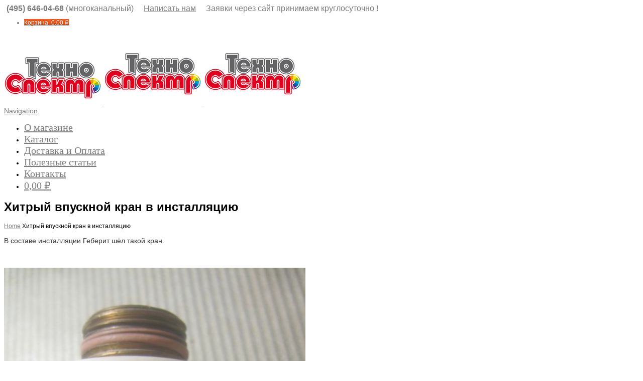

--- FILE ---
content_type: text/html; charset=UTF-8
request_url: https://www.t-spectr.ru/xitryj-vpusknoj-kran-v-installyaciyu/
body_size: 20370
content:
<!DOCTYPE html>
<!--[if lt IE 7]>      <html class="no-js html-loading wf-active ie old-browser lt-ie10 lt-ie9 lt-ie8 lt-ie7 responsive" itemscope="itemscope" itemtype="http://schema.org/Article" lang="ru-RU"> <![endif]-->
<!--[if IE 7]>         <html class="no-js html-loading wf-active ie old-browser ie7 lt-ie10 lt-ie9 lt-ie8 responsive" itemscope="itemscope" itemtype="http://schema.org/Article" lang="ru-RU"> <![endif]-->
<!--[if IE 8]>         <html class="no-js html-loading wf-active ie old-browser ie8 lt-ie10 lt-ie9 responsive" itemscope="itemscope" itemtype="http://schema.org/Article" lang="ru-RU"> <![endif]-->
<!--[if IE 9]>         <html class="no-js html-loading wf-active ie modern-browser ie9 lt-ie10 responsive" itemscope="itemscope" itemtype="http://schema.org/Article" lang="ru-RU"> <![endif]-->
<!--[if gt IE 9]><!--> <html class="no-js html-loading wf-active modern-browser responsive" itemscope="itemscope" itemtype="http://schema.org/Article" lang="ru-RU"> <!--<![endif]-->

<head>
<meta http-equiv="content-type" content="text/html; charset=UTF-8" />
<meta name="viewport" content="width=device-width, initial-scale=1.0">

<title itemprop="name">Строительные материалы Техно-Спектр | Хитрый впускной кран в инсталляцию</title>

<!-- W3TC-include-js-head -->
<!--[if IE 8]> 
<meta http-equiv="X-UA-Compatible" content="IE=edge,chrome=1">
<![endif]-->
<meta name='robots' content='max-image-preview:large' />
	<style>img:is([sizes="auto" i], [sizes^="auto," i]) { contain-intrinsic-size: 3000px 1500px }</style>
	<link rel="alternate" type="application/rss+xml" title="Строительные материалы Техно-Спектр &raquo; Лента" href="https://www.t-spectr.ru/feed/" />
<link rel="alternate" type="application/rss+xml" title="Строительные материалы Техно-Спектр &raquo; Лента комментариев" href="https://www.t-spectr.ru/comments/feed/" />
<script type="text/javascript">
/* <![CDATA[ */
window._wpemojiSettings = {"baseUrl":"https:\/\/s.w.org\/images\/core\/emoji\/15.0.3\/72x72\/","ext":".png","svgUrl":"https:\/\/s.w.org\/images\/core\/emoji\/15.0.3\/svg\/","svgExt":".svg","source":{"wpemoji":"https:\/\/www.t-spectr.ru\/wp-includes\/js\/wp-emoji.js?ver=6.7.4","twemoji":"https:\/\/www.t-spectr.ru\/wp-includes\/js\/twemoji.js?ver=6.7.4"}};
/**
 * @output wp-includes/js/wp-emoji-loader.js
 */

/**
 * Emoji Settings as exported in PHP via _print_emoji_detection_script().
 * @typedef WPEmojiSettings
 * @type {object}
 * @property {?object} source
 * @property {?string} source.concatemoji
 * @property {?string} source.twemoji
 * @property {?string} source.wpemoji
 * @property {?boolean} DOMReady
 * @property {?Function} readyCallback
 */

/**
 * Support tests.
 * @typedef SupportTests
 * @type {object}
 * @property {?boolean} flag
 * @property {?boolean} emoji
 */

/**
 * IIFE to detect emoji support and load Twemoji if needed.
 *
 * @param {Window} window
 * @param {Document} document
 * @param {WPEmojiSettings} settings
 */
( function wpEmojiLoader( window, document, settings ) {
	if ( typeof Promise === 'undefined' ) {
		return;
	}

	var sessionStorageKey = 'wpEmojiSettingsSupports';
	var tests = [ 'flag', 'emoji' ];

	/**
	 * Checks whether the browser supports offloading to a Worker.
	 *
	 * @since 6.3.0
	 *
	 * @private
	 *
	 * @returns {boolean}
	 */
	function supportsWorkerOffloading() {
		return (
			typeof Worker !== 'undefined' &&
			typeof OffscreenCanvas !== 'undefined' &&
			typeof URL !== 'undefined' &&
			URL.createObjectURL &&
			typeof Blob !== 'undefined'
		);
	}

	/**
	 * @typedef SessionSupportTests
	 * @type {object}
	 * @property {number} timestamp
	 * @property {SupportTests} supportTests
	 */

	/**
	 * Get support tests from session.
	 *
	 * @since 6.3.0
	 *
	 * @private
	 *
	 * @returns {?SupportTests} Support tests, or null if not set or older than 1 week.
	 */
	function getSessionSupportTests() {
		try {
			/** @type {SessionSupportTests} */
			var item = JSON.parse(
				sessionStorage.getItem( sessionStorageKey )
			);
			if (
				typeof item === 'object' &&
				typeof item.timestamp === 'number' &&
				new Date().valueOf() < item.timestamp + 604800 && // Note: Number is a week in seconds.
				typeof item.supportTests === 'object'
			) {
				return item.supportTests;
			}
		} catch ( e ) {}
		return null;
	}

	/**
	 * Persist the supports in session storage.
	 *
	 * @since 6.3.0
	 *
	 * @private
	 *
	 * @param {SupportTests} supportTests Support tests.
	 */
	function setSessionSupportTests( supportTests ) {
		try {
			/** @type {SessionSupportTests} */
			var item = {
				supportTests: supportTests,
				timestamp: new Date().valueOf()
			};

			sessionStorage.setItem(
				sessionStorageKey,
				JSON.stringify( item )
			);
		} catch ( e ) {}
	}

	/**
	 * Checks if two sets of Emoji characters render the same visually.
	 *
	 * This function may be serialized to run in a Worker. Therefore, it cannot refer to variables from the containing
	 * scope. Everything must be passed by parameters.
	 *
	 * @since 4.9.0
	 *
	 * @private
	 *
	 * @param {CanvasRenderingContext2D} context 2D Context.
	 * @param {string} set1 Set of Emoji to test.
	 * @param {string} set2 Set of Emoji to test.
	 *
	 * @return {boolean} True if the two sets render the same.
	 */
	function emojiSetsRenderIdentically( context, set1, set2 ) {
		// Cleanup from previous test.
		context.clearRect( 0, 0, context.canvas.width, context.canvas.height );
		context.fillText( set1, 0, 0 );
		var rendered1 = new Uint32Array(
			context.getImageData(
				0,
				0,
				context.canvas.width,
				context.canvas.height
			).data
		);

		// Cleanup from previous test.
		context.clearRect( 0, 0, context.canvas.width, context.canvas.height );
		context.fillText( set2, 0, 0 );
		var rendered2 = new Uint32Array(
			context.getImageData(
				0,
				0,
				context.canvas.width,
				context.canvas.height
			).data
		);

		return rendered1.every( function ( rendered2Data, index ) {
			return rendered2Data === rendered2[ index ];
		} );
	}

	/**
	 * Determines if the browser properly renders Emoji that Twemoji can supplement.
	 *
	 * This function may be serialized to run in a Worker. Therefore, it cannot refer to variables from the containing
	 * scope. Everything must be passed by parameters.
	 *
	 * @since 4.2.0
	 *
	 * @private
	 *
	 * @param {CanvasRenderingContext2D} context 2D Context.
	 * @param {string} type Whether to test for support of "flag" or "emoji".
	 * @param {Function} emojiSetsRenderIdentically Reference to emojiSetsRenderIdentically function, needed due to minification.
	 *
	 * @return {boolean} True if the browser can render emoji, false if it cannot.
	 */
	function browserSupportsEmoji( context, type, emojiSetsRenderIdentically ) {
		var isIdentical;

		switch ( type ) {
			case 'flag':
				/*
				 * Test for Transgender flag compatibility. Added in Unicode 13.
				 *
				 * To test for support, we try to render it, and compare the rendering to how it would look if
				 * the browser doesn't render it correctly (white flag emoji + transgender symbol).
				 */
				isIdentical = emojiSetsRenderIdentically(
					context,
					'\uD83C\uDFF3\uFE0F\u200D\u26A7\uFE0F', // as a zero-width joiner sequence
					'\uD83C\uDFF3\uFE0F\u200B\u26A7\uFE0F' // separated by a zero-width space
				);

				if ( isIdentical ) {
					return false;
				}

				/*
				 * Test for UN flag compatibility. This is the least supported of the letter locale flags,
				 * so gives us an easy test for full support.
				 *
				 * To test for support, we try to render it, and compare the rendering to how it would look if
				 * the browser doesn't render it correctly ([U] + [N]).
				 */
				isIdentical = emojiSetsRenderIdentically(
					context,
					'\uD83C\uDDFA\uD83C\uDDF3', // as the sequence of two code points
					'\uD83C\uDDFA\u200B\uD83C\uDDF3' // as the two code points separated by a zero-width space
				);

				if ( isIdentical ) {
					return false;
				}

				/*
				 * Test for English flag compatibility. England is a country in the United Kingdom, it
				 * does not have a two letter locale code but rather a five letter sub-division code.
				 *
				 * To test for support, we try to render it, and compare the rendering to how it would look if
				 * the browser doesn't render it correctly (black flag emoji + [G] + [B] + [E] + [N] + [G]).
				 */
				isIdentical = emojiSetsRenderIdentically(
					context,
					// as the flag sequence
					'\uD83C\uDFF4\uDB40\uDC67\uDB40\uDC62\uDB40\uDC65\uDB40\uDC6E\uDB40\uDC67\uDB40\uDC7F',
					// with each code point separated by a zero-width space
					'\uD83C\uDFF4\u200B\uDB40\uDC67\u200B\uDB40\uDC62\u200B\uDB40\uDC65\u200B\uDB40\uDC6E\u200B\uDB40\uDC67\u200B\uDB40\uDC7F'
				);

				return ! isIdentical;
			case 'emoji':
				/*
				 * Four and twenty blackbirds baked in a pie.
				 *
				 * To test for Emoji 15.0 support, try to render a new emoji: Blackbird.
				 *
				 * The Blackbird is a ZWJ sequence combining 🐦 Bird and ⬛ large black square.,
				 *
				 * 0x1F426 (\uD83D\uDC26) == Bird
				 * 0x200D == Zero-Width Joiner (ZWJ) that links the code points for the new emoji or
				 * 0x200B == Zero-Width Space (ZWS) that is rendered for clients not supporting the new emoji.
				 * 0x2B1B == Large Black Square
				 *
				 * When updating this test for future Emoji releases, ensure that individual emoji that make up the
				 * sequence come from older emoji standards.
				 */
				isIdentical = emojiSetsRenderIdentically(
					context,
					'\uD83D\uDC26\u200D\u2B1B', // as the zero-width joiner sequence
					'\uD83D\uDC26\u200B\u2B1B' // separated by a zero-width space
				);

				return ! isIdentical;
		}

		return false;
	}

	/**
	 * Checks emoji support tests.
	 *
	 * This function may be serialized to run in a Worker. Therefore, it cannot refer to variables from the containing
	 * scope. Everything must be passed by parameters.
	 *
	 * @since 6.3.0
	 *
	 * @private
	 *
	 * @param {string[]} tests Tests.
	 * @param {Function} browserSupportsEmoji Reference to browserSupportsEmoji function, needed due to minification.
	 * @param {Function} emojiSetsRenderIdentically Reference to emojiSetsRenderIdentically function, needed due to minification.
	 *
	 * @return {SupportTests} Support tests.
	 */
	function testEmojiSupports( tests, browserSupportsEmoji, emojiSetsRenderIdentically ) {
		var canvas;
		if (
			typeof WorkerGlobalScope !== 'undefined' &&
			self instanceof WorkerGlobalScope
		) {
			canvas = new OffscreenCanvas( 300, 150 ); // Dimensions are default for HTMLCanvasElement.
		} else {
			canvas = document.createElement( 'canvas' );
		}

		var context = canvas.getContext( '2d', { willReadFrequently: true } );

		/*
		 * Chrome on OS X added native emoji rendering in M41. Unfortunately,
		 * it doesn't work when the font is bolder than 500 weight. So, we
		 * check for bold rendering support to avoid invisible emoji in Chrome.
		 */
		context.textBaseline = 'top';
		context.font = '600 32px Arial';

		var supports = {};
		tests.forEach( function ( test ) {
			supports[ test ] = browserSupportsEmoji( context, test, emojiSetsRenderIdentically );
		} );
		return supports;
	}

	/**
	 * Adds a script to the head of the document.
	 *
	 * @ignore
	 *
	 * @since 4.2.0
	 *
	 * @param {string} src The url where the script is located.
	 *
	 * @return {void}
	 */
	function addScript( src ) {
		var script = document.createElement( 'script' );
		script.src = src;
		script.defer = true;
		document.head.appendChild( script );
	}

	settings.supports = {
		everything: true,
		everythingExceptFlag: true
	};

	// Create a promise for DOMContentLoaded since the worker logic may finish after the event has fired.
	var domReadyPromise = new Promise( function ( resolve ) {
		document.addEventListener( 'DOMContentLoaded', resolve, {
			once: true
		} );
	} );

	// Obtain the emoji support from the browser, asynchronously when possible.
	new Promise( function ( resolve ) {
		var supportTests = getSessionSupportTests();
		if ( supportTests ) {
			resolve( supportTests );
			return;
		}

		if ( supportsWorkerOffloading() ) {
			try {
				// Note that the functions are being passed as arguments due to minification.
				var workerScript =
					'postMessage(' +
					testEmojiSupports.toString() +
					'(' +
					[
						JSON.stringify( tests ),
						browserSupportsEmoji.toString(),
						emojiSetsRenderIdentically.toString()
					].join( ',' ) +
					'));';
				var blob = new Blob( [ workerScript ], {
					type: 'text/javascript'
				} );
				var worker = new Worker( URL.createObjectURL( blob ), { name: 'wpTestEmojiSupports' } );
				worker.onmessage = function ( event ) {
					supportTests = event.data;
					setSessionSupportTests( supportTests );
					worker.terminate();
					resolve( supportTests );
				};
				return;
			} catch ( e ) {}
		}

		supportTests = testEmojiSupports( tests, browserSupportsEmoji, emojiSetsRenderIdentically );
		setSessionSupportTests( supportTests );
		resolve( supportTests );
	} )
		// Once the browser emoji support has been obtained from the session, finalize the settings.
		.then( function ( supportTests ) {
			/*
			 * Tests the browser support for flag emojis and other emojis, and adjusts the
			 * support settings accordingly.
			 */
			for ( var test in supportTests ) {
				settings.supports[ test ] = supportTests[ test ];

				settings.supports.everything =
					settings.supports.everything && settings.supports[ test ];

				if ( 'flag' !== test ) {
					settings.supports.everythingExceptFlag =
						settings.supports.everythingExceptFlag &&
						settings.supports[ test ];
				}
			}

			settings.supports.everythingExceptFlag =
				settings.supports.everythingExceptFlag &&
				! settings.supports.flag;

			// Sets DOMReady to false and assigns a ready function to settings.
			settings.DOMReady = false;
			settings.readyCallback = function () {
				settings.DOMReady = true;
			};
		} )
		.then( function () {
			return domReadyPromise;
		} )
		.then( function () {
			// When the browser can not render everything we need to load a polyfill.
			if ( ! settings.supports.everything ) {
				settings.readyCallback();

				var src = settings.source || {};

				if ( src.concatemoji ) {
					addScript( src.concatemoji );
				} else if ( src.wpemoji && src.twemoji ) {
					addScript( src.twemoji );
					addScript( src.wpemoji );
				}
			}
		} );
} )( window, document, window._wpemojiSettings );

/* ]]> */
</script>
<style id='wp-emoji-styles-inline-css' type='text/css'>

	img.wp-smiley, img.emoji {
		display: inline !important;
		border: none !important;
		box-shadow: none !important;
		height: 1em !important;
		width: 1em !important;
		margin: 0 0.07em !important;
		vertical-align: -0.1em !important;
		background: none !important;
		padding: 0 !important;
	}
</style>
<link rel='stylesheet' id='wp-block-library-css' href='https://www.t-spectr.ru/wp-includes/css/dist/block-library/style.css?ver=6.7.4' type='text/css' media='all' />
<style id='classic-theme-styles-inline-css' type='text/css'>
/**
 * These rules are needed for backwards compatibility.
 * They should match the button element rules in the base theme.json file.
 */
.wp-block-button__link {
	color: #ffffff;
	background-color: #32373c;
	border-radius: 9999px; /* 100% causes an oval, but any explicit but really high value retains the pill shape. */

	/* This needs a low specificity so it won't override the rules from the button element if defined in theme.json. */
	box-shadow: none;
	text-decoration: none;

	/* The extra 2px are added to size solids the same as the outline versions.*/
	padding: calc(0.667em + 2px) calc(1.333em + 2px);

	font-size: 1.125em;
}

.wp-block-file__button {
	background: #32373c;
	color: #ffffff;
	text-decoration: none;
}

</style>
<style id='global-styles-inline-css' type='text/css'>
:root{--wp--preset--aspect-ratio--square: 1;--wp--preset--aspect-ratio--4-3: 4/3;--wp--preset--aspect-ratio--3-4: 3/4;--wp--preset--aspect-ratio--3-2: 3/2;--wp--preset--aspect-ratio--2-3: 2/3;--wp--preset--aspect-ratio--16-9: 16/9;--wp--preset--aspect-ratio--9-16: 9/16;--wp--preset--color--black: #000000;--wp--preset--color--cyan-bluish-gray: #abb8c3;--wp--preset--color--white: #ffffff;--wp--preset--color--pale-pink: #f78da7;--wp--preset--color--vivid-red: #cf2e2e;--wp--preset--color--luminous-vivid-orange: #ff6900;--wp--preset--color--luminous-vivid-amber: #fcb900;--wp--preset--color--light-green-cyan: #7bdcb5;--wp--preset--color--vivid-green-cyan: #00d084;--wp--preset--color--pale-cyan-blue: #8ed1fc;--wp--preset--color--vivid-cyan-blue: #0693e3;--wp--preset--color--vivid-purple: #9b51e0;--wp--preset--gradient--vivid-cyan-blue-to-vivid-purple: linear-gradient(135deg,rgba(6,147,227,1) 0%,rgb(155,81,224) 100%);--wp--preset--gradient--light-green-cyan-to-vivid-green-cyan: linear-gradient(135deg,rgb(122,220,180) 0%,rgb(0,208,130) 100%);--wp--preset--gradient--luminous-vivid-amber-to-luminous-vivid-orange: linear-gradient(135deg,rgba(252,185,0,1) 0%,rgba(255,105,0,1) 100%);--wp--preset--gradient--luminous-vivid-orange-to-vivid-red: linear-gradient(135deg,rgba(255,105,0,1) 0%,rgb(207,46,46) 100%);--wp--preset--gradient--very-light-gray-to-cyan-bluish-gray: linear-gradient(135deg,rgb(238,238,238) 0%,rgb(169,184,195) 100%);--wp--preset--gradient--cool-to-warm-spectrum: linear-gradient(135deg,rgb(74,234,220) 0%,rgb(151,120,209) 20%,rgb(207,42,186) 40%,rgb(238,44,130) 60%,rgb(251,105,98) 80%,rgb(254,248,76) 100%);--wp--preset--gradient--blush-light-purple: linear-gradient(135deg,rgb(255,206,236) 0%,rgb(152,150,240) 100%);--wp--preset--gradient--blush-bordeaux: linear-gradient(135deg,rgb(254,205,165) 0%,rgb(254,45,45) 50%,rgb(107,0,62) 100%);--wp--preset--gradient--luminous-dusk: linear-gradient(135deg,rgb(255,203,112) 0%,rgb(199,81,192) 50%,rgb(65,88,208) 100%);--wp--preset--gradient--pale-ocean: linear-gradient(135deg,rgb(255,245,203) 0%,rgb(182,227,212) 50%,rgb(51,167,181) 100%);--wp--preset--gradient--electric-grass: linear-gradient(135deg,rgb(202,248,128) 0%,rgb(113,206,126) 100%);--wp--preset--gradient--midnight: linear-gradient(135deg,rgb(2,3,129) 0%,rgb(40,116,252) 100%);--wp--preset--font-size--small: 13px;--wp--preset--font-size--medium: 20px;--wp--preset--font-size--large: 36px;--wp--preset--font-size--x-large: 42px;--wp--preset--font-family--inter: "Inter", sans-serif;--wp--preset--font-family--cardo: Cardo;--wp--preset--spacing--20: 0.44rem;--wp--preset--spacing--30: 0.67rem;--wp--preset--spacing--40: 1rem;--wp--preset--spacing--50: 1.5rem;--wp--preset--spacing--60: 2.25rem;--wp--preset--spacing--70: 3.38rem;--wp--preset--spacing--80: 5.06rem;--wp--preset--shadow--natural: 6px 6px 9px rgba(0, 0, 0, 0.2);--wp--preset--shadow--deep: 12px 12px 50px rgba(0, 0, 0, 0.4);--wp--preset--shadow--sharp: 6px 6px 0px rgba(0, 0, 0, 0.2);--wp--preset--shadow--outlined: 6px 6px 0px -3px rgba(255, 255, 255, 1), 6px 6px rgba(0, 0, 0, 1);--wp--preset--shadow--crisp: 6px 6px 0px rgba(0, 0, 0, 1);}:where(.is-layout-flex){gap: 0.5em;}:where(.is-layout-grid){gap: 0.5em;}body .is-layout-flex{display: flex;}.is-layout-flex{flex-wrap: wrap;align-items: center;}.is-layout-flex > :is(*, div){margin: 0;}body .is-layout-grid{display: grid;}.is-layout-grid > :is(*, div){margin: 0;}:where(.wp-block-columns.is-layout-flex){gap: 2em;}:where(.wp-block-columns.is-layout-grid){gap: 2em;}:where(.wp-block-post-template.is-layout-flex){gap: 1.25em;}:where(.wp-block-post-template.is-layout-grid){gap: 1.25em;}.has-black-color{color: var(--wp--preset--color--black) !important;}.has-cyan-bluish-gray-color{color: var(--wp--preset--color--cyan-bluish-gray) !important;}.has-white-color{color: var(--wp--preset--color--white) !important;}.has-pale-pink-color{color: var(--wp--preset--color--pale-pink) !important;}.has-vivid-red-color{color: var(--wp--preset--color--vivid-red) !important;}.has-luminous-vivid-orange-color{color: var(--wp--preset--color--luminous-vivid-orange) !important;}.has-luminous-vivid-amber-color{color: var(--wp--preset--color--luminous-vivid-amber) !important;}.has-light-green-cyan-color{color: var(--wp--preset--color--light-green-cyan) !important;}.has-vivid-green-cyan-color{color: var(--wp--preset--color--vivid-green-cyan) !important;}.has-pale-cyan-blue-color{color: var(--wp--preset--color--pale-cyan-blue) !important;}.has-vivid-cyan-blue-color{color: var(--wp--preset--color--vivid-cyan-blue) !important;}.has-vivid-purple-color{color: var(--wp--preset--color--vivid-purple) !important;}.has-black-background-color{background-color: var(--wp--preset--color--black) !important;}.has-cyan-bluish-gray-background-color{background-color: var(--wp--preset--color--cyan-bluish-gray) !important;}.has-white-background-color{background-color: var(--wp--preset--color--white) !important;}.has-pale-pink-background-color{background-color: var(--wp--preset--color--pale-pink) !important;}.has-vivid-red-background-color{background-color: var(--wp--preset--color--vivid-red) !important;}.has-luminous-vivid-orange-background-color{background-color: var(--wp--preset--color--luminous-vivid-orange) !important;}.has-luminous-vivid-amber-background-color{background-color: var(--wp--preset--color--luminous-vivid-amber) !important;}.has-light-green-cyan-background-color{background-color: var(--wp--preset--color--light-green-cyan) !important;}.has-vivid-green-cyan-background-color{background-color: var(--wp--preset--color--vivid-green-cyan) !important;}.has-pale-cyan-blue-background-color{background-color: var(--wp--preset--color--pale-cyan-blue) !important;}.has-vivid-cyan-blue-background-color{background-color: var(--wp--preset--color--vivid-cyan-blue) !important;}.has-vivid-purple-background-color{background-color: var(--wp--preset--color--vivid-purple) !important;}.has-black-border-color{border-color: var(--wp--preset--color--black) !important;}.has-cyan-bluish-gray-border-color{border-color: var(--wp--preset--color--cyan-bluish-gray) !important;}.has-white-border-color{border-color: var(--wp--preset--color--white) !important;}.has-pale-pink-border-color{border-color: var(--wp--preset--color--pale-pink) !important;}.has-vivid-red-border-color{border-color: var(--wp--preset--color--vivid-red) !important;}.has-luminous-vivid-orange-border-color{border-color: var(--wp--preset--color--luminous-vivid-orange) !important;}.has-luminous-vivid-amber-border-color{border-color: var(--wp--preset--color--luminous-vivid-amber) !important;}.has-light-green-cyan-border-color{border-color: var(--wp--preset--color--light-green-cyan) !important;}.has-vivid-green-cyan-border-color{border-color: var(--wp--preset--color--vivid-green-cyan) !important;}.has-pale-cyan-blue-border-color{border-color: var(--wp--preset--color--pale-cyan-blue) !important;}.has-vivid-cyan-blue-border-color{border-color: var(--wp--preset--color--vivid-cyan-blue) !important;}.has-vivid-purple-border-color{border-color: var(--wp--preset--color--vivid-purple) !important;}.has-vivid-cyan-blue-to-vivid-purple-gradient-background{background: var(--wp--preset--gradient--vivid-cyan-blue-to-vivid-purple) !important;}.has-light-green-cyan-to-vivid-green-cyan-gradient-background{background: var(--wp--preset--gradient--light-green-cyan-to-vivid-green-cyan) !important;}.has-luminous-vivid-amber-to-luminous-vivid-orange-gradient-background{background: var(--wp--preset--gradient--luminous-vivid-amber-to-luminous-vivid-orange) !important;}.has-luminous-vivid-orange-to-vivid-red-gradient-background{background: var(--wp--preset--gradient--luminous-vivid-orange-to-vivid-red) !important;}.has-very-light-gray-to-cyan-bluish-gray-gradient-background{background: var(--wp--preset--gradient--very-light-gray-to-cyan-bluish-gray) !important;}.has-cool-to-warm-spectrum-gradient-background{background: var(--wp--preset--gradient--cool-to-warm-spectrum) !important;}.has-blush-light-purple-gradient-background{background: var(--wp--preset--gradient--blush-light-purple) !important;}.has-blush-bordeaux-gradient-background{background: var(--wp--preset--gradient--blush-bordeaux) !important;}.has-luminous-dusk-gradient-background{background: var(--wp--preset--gradient--luminous-dusk) !important;}.has-pale-ocean-gradient-background{background: var(--wp--preset--gradient--pale-ocean) !important;}.has-electric-grass-gradient-background{background: var(--wp--preset--gradient--electric-grass) !important;}.has-midnight-gradient-background{background: var(--wp--preset--gradient--midnight) !important;}.has-small-font-size{font-size: var(--wp--preset--font-size--small) !important;}.has-medium-font-size{font-size: var(--wp--preset--font-size--medium) !important;}.has-large-font-size{font-size: var(--wp--preset--font-size--large) !important;}.has-x-large-font-size{font-size: var(--wp--preset--font-size--x-large) !important;}
:where(.wp-block-post-template.is-layout-flex){gap: 1.25em;}:where(.wp-block-post-template.is-layout-grid){gap: 1.25em;}
:where(.wp-block-columns.is-layout-flex){gap: 2em;}:where(.wp-block-columns.is-layout-grid){gap: 2em;}
:root :where(.wp-block-pullquote){font-size: 1.5em;line-height: 1.6;}
</style>
<link rel='stylesheet' id='contact-form-7-css' href='https://www.t-spectr.ru/wp-content/plugins/contact-form-7/includes/css/styles.css?ver=6.0.6' type='text/css' media='all' />
<style id='woocommerce-inline-inline-css' type='text/css'>
.woocommerce form .form-row .required { visibility: visible; }
</style>
<link rel='stylesheet' id='brands-styles-css' href='https://www.t-spectr.ru/wp-content/plugins/woocommerce/assets/css/brands.css?ver=9.7.2' type='text/css' media='all' />
<link rel='stylesheet' id='theme-bootstrap-css' href='https://www.t-spectr.ru/wp-content/themes/envision/lib/css/bootstrap.css?ver=2.0.9.3' type='text/css' media='all' />
<link rel='stylesheet' id='theme-frontend-style-css' href='https://www.t-spectr.ru/wp-content/themes/envision/lib/css/style.css?ver=2.0.9.3' type='text/css' media='all' />
<link rel='stylesheet' id='theme-frontend-extensions-css' href='https://www.t-spectr.ru/wp-content/themes/envision/lib/css/extensions.css?ver=2.0.9.3' type='text/css' media='all' />
<link rel='stylesheet' id='theme-bootstrap-responsive-css' href='https://www.t-spectr.ru/wp-content/themes/envision/lib/css/bootstrap-responsive.css?ver=2.0.9.3' type='text/css' media='all' />
<link rel='stylesheet' id='theme-bootstrap-responsive-1170-css' href='https://www.t-spectr.ru/wp-content/themes/envision/lib/css/bootstrap-responsive-1170.css?ver=2.0.9.3' type='text/css' media='all' />
<link rel='stylesheet' id='theme-frontend-responsive-css' href='https://www.t-spectr.ru/wp-content/themes/envision/lib/css/responsive.css?ver=2.0.9.3' type='text/css' media='all' />
<link rel='stylesheet' id='theme-woocommerce-css' href='https://www.t-spectr.ru/wp-content/themes/envision/lib/css/woocommerce.css?ver=2.0.9.3' type='text/css' media='all' />
<link rel='stylesheet' id='theme-fontawesome-css' href='https://www.t-spectr.ru/wp-content/themes/envision/includes/modules/module.fontawesome/source/css/font-awesome.min.css?ver=2.0.9.3' type='text/css' media='all' />
<!--[if IE 7]>
<link rel='stylesheet' id='theme-fontawesome-ie7-css' href='https://www.t-spectr.ru/wp-content/themes/envision/includes/modules/module.fontawesome/source/css/font-awesome-ie7.min.css?ver=2.0.9.3' type='text/css' media='all' />
<![endif]-->
<link rel='stylesheet' id='theme-icomoon-css' href='https://www.t-spectr.ru/wp-content/themes/envision/includes/modules/module.icomoon/source/css/icomoon.css?ver=2.0.9.3' type='text/css' media='all' />
<link rel='stylesheet' id='theme-skin' href='https://www.t-spectr.ru/wp-content/uploads/2026/01/Orange-Skin-Light-Footer_8bdfc842e17e62d3b8d1ce24155c3971.css' type='text/css' media='all'/>
<script type='text/javascript'>
/* <![CDATA[ */
var CloudFwOp = {"themeurl":"https:\/\/www.t-spectr.ru\/wp-content\/themes\/envision","ajaxUrl":"https:\/\/www.t-spectr.ru\/wp-admin\/admin-ajax.php","device":"widescreen","RTL":false,"SSL":true,"protocol":"https","responsive":true,"lang":"ru-RU","sticky_header":false,"header_overlapping":false,"navigation_event":"hover","sticky_header_offset":0,"uniform_elements":true,"disable_prettyphoto_on_mobile":true,"gallery_overlay_opacity":"0.9"};
/* ]]> */
</script>
<script type="text/javascript" src="https://www.t-spectr.ru/wp-includes/js/jquery/jquery.js?ver=3.7.1" id="jquery-core-js"></script>
<script type="text/javascript" src="https://www.t-spectr.ru/wp-includes/js/jquery/jquery-migrate.js?ver=3.4.1" id="jquery-migrate-js"></script>
<script type="text/javascript" src="https://www.t-spectr.ru/wp-content/plugins/woocommerce/assets/js/jquery-blockui/jquery.blockUI.js?ver=2.7.0-wc.9.7.2" id="jquery-blockui-js" defer="defer" data-wp-strategy="defer"></script>
<script type="text/javascript" id="wc-add-to-cart-js-extra">
/* <![CDATA[ */
var wc_add_to_cart_params = {"ajax_url":"\/wp-admin\/admin-ajax.php","wc_ajax_url":"\/?wc-ajax=%%endpoint%%","i18n_view_cart":"\u041f\u0440\u043e\u0441\u043c\u043e\u0442\u0440 \u043a\u043e\u0440\u0437\u0438\u043d\u044b","cart_url":"https:\/\/www.t-spectr.ru\/cart\/","is_cart":"","cart_redirect_after_add":"no"};
/* ]]> */
</script>
<script type="text/javascript" src="https://www.t-spectr.ru/wp-content/plugins/woocommerce/assets/js/frontend/add-to-cart.js?ver=9.7.2" id="wc-add-to-cart-js" defer="defer" data-wp-strategy="defer"></script>
<script type="text/javascript" src="https://www.t-spectr.ru/wp-content/plugins/woocommerce/assets/js/js-cookie/js.cookie.js?ver=2.1.4-wc.9.7.2" id="js-cookie-js" defer="defer" data-wp-strategy="defer"></script>
<script type="text/javascript" id="woocommerce-js-extra">
/* <![CDATA[ */
var woocommerce_params = {"ajax_url":"\/wp-admin\/admin-ajax.php","wc_ajax_url":"\/?wc-ajax=%%endpoint%%","i18n_password_show":"\u041f\u043e\u043a\u0430\u0437\u0430\u0442\u044c \u043f\u0430\u0440\u043e\u043b\u044c","i18n_password_hide":"\u0421\u043a\u0440\u044b\u0442\u044c \u043f\u0430\u0440\u043e\u043b\u044c"};
/* ]]> */
</script>
<script type="text/javascript" src="https://www.t-spectr.ru/wp-content/plugins/woocommerce/assets/js/frontend/woocommerce.js?ver=9.7.2" id="woocommerce-js" defer="defer" data-wp-strategy="defer"></script>
<link rel="https://api.w.org/" href="https://www.t-spectr.ru/wp-json/" /><link rel="alternate" title="JSON" type="application/json" href="https://www.t-spectr.ru/wp-json/wp/v2/posts/7426" /><link rel="EditURI" type="application/rsd+xml" title="RSD" href="https://www.t-spectr.ru/xmlrpc.php?rsd" />
<link rel="canonical" href="https://www.t-spectr.ru/xitryj-vpusknoj-kran-v-installyaciyu/" />
<link rel='shortlink' href='https://www.t-spectr.ru/?p=7426' />
<link rel="alternate" title="oEmbed (JSON)" type="application/json+oembed" href="https://www.t-spectr.ru/wp-json/oembed/1.0/embed?url=https%3A%2F%2Fwww.t-spectr.ru%2Fxitryj-vpusknoj-kran-v-installyaciyu%2F" />
<link rel="alternate" title="oEmbed (XML)" type="text/xml+oembed" href="https://www.t-spectr.ru/wp-json/oembed/1.0/embed?url=https%3A%2F%2Fwww.t-spectr.ru%2Fxitryj-vpusknoj-kran-v-installyaciyu%2F&#038;format=xml" />
	<noscript><style>.woocommerce-product-gallery{ opacity: 1 !important; }</style></noscript>
	
<script type="text/javascript">
(function(){
	"use strict";

	if( document.cookie.indexOf('device_pixel_ratio') == -1
	    && 'devicePixelRatio' in window
	    && window.devicePixelRatio >= 1.5 ){

		var date = new Date();
		date.setTime( date.getTime() + 3600000 );

		document.cookie = 'device_pixel_ratio=' + window.devicePixelRatio + ';' +  ' expires=' + date.toUTCString() +'; path=/';
		
		//if cookies are not blocked, reload the page
		if(document.cookie.indexOf('device_pixel_ratio') != -1) {
		    window.location.reload();
		}
	}
})();
</script>
	<link rel="shortcut icon" href="http://www.t-spectr.ru/wp-content/uploads/2015/06/favicon-1.ico" />
<style type= "text/css">
</style>
<script type="text/javascript">
    
    document.documentElement.className = document.documentElement.className.replace('no-js','js');
    document.documentElement.className = document.documentElement.className.replace('html-loaded','html-loading');

    (function(){
        "use strict";

        setTimeout(function(){
            document.documentElement.className = document.documentElement.className.replace('html-loading','html-loaded');
        }, 6000);

    })();
    
    jQuery(document).ready(function(){ 
        jQuery('html').removeClass('html-loading').addClass('html-loaded');
    });

</script>

<style class='wp-fonts-local' type='text/css'>
@font-face{font-family:Inter;font-style:normal;font-weight:300 900;font-display:fallback;src:url('https://www.t-spectr.ru/wp-content/plugins/woocommerce/assets/fonts/Inter-VariableFont_slnt,wght.woff2') format('woff2');font-stretch:normal;}
@font-face{font-family:Cardo;font-style:normal;font-weight:400;font-display:fallback;src:url('https://www.t-spectr.ru/wp-content/plugins/woocommerce/assets/fonts/cardo_normal_400.woff2') format('woff2');}
</style>

<meta name="telderi" content="67fd8f7ca6467a6112162f2ca49e4771" />
<meta name="7c98845d05ac8c5784b1511530d18426" content="">
<meta name="rpb4aaa8658cd942ce830e6f1386dd80fe" content="8eee81ec6b0c7bb98b3df2bb9c5e06ed" />

</head>

<body class="post-template-default single single-post postid-7426 single-format-standard theme-envision woocommerce-no-js run layout--fullwidth">

<div id="side-panel-pusher">

<div id="main-container">

    <div id="page-wrap">

                
        <header id="page-header" class="clearfix">

                                                <div id="top-bar" class="clearfix">
                <div id="top-bar-background">
                    <div class="container relative">
                                                <div id="top-bar-text" class="top-bar-sides abs-left">
                            <i class="ui--icon fontawesome-phone icon-inline-block" style="font-size: 16px;  width: 20px;  height: 20px;  margin-right: 5px;"></i> <span style="font-size:16px;"><b>(495) 646-04-68 </b>(многоканальный)</span>
&nbsp; &nbsp; 
<a href="/cdn-cgi/l/email-protection#e38a8d858ca397ce909386809791cd9196"><i class="ui--icon fontawesome-envelope icon-inline-block" style="font-size: 16px;  width: 20px;  height: 20px;  margin-right: 5px;"></i><span style="font-size:16px;">Написать нам</span></a><span style="font-size:16px;">
&nbsp; &nbsp; Заявки через сайт принимаем круглосуточно !</span>                        </div>
                        
                        <div id="top-bar-widgets" class="top-bar-sides abs-right">

                            <ul id="widget--shop-cart" class="ui--widget ui--custom-menu opt--on-hover unstyled-all ">
    <li>
    	        	<a href="https://www.t-spectr.ru/cart/" class="ui--gradient ui--accent-gradient ui--accent-color on--hover ui--side-panel" data-target="ui--side-cart-widget">Корзина: <span class="cart-money"><span class="woocommerce-Price-amount amount"><bdi>0,00&nbsp;<span class="woocommerce-Price-currencySymbol">&#8381;</span></bdi></span></span> <span class="helper--extract-icon"><i class="fontawesome-angle-right px14"></i></span></a>
            </li>
</ul>

                        </div>
                    </div>
                </div>
            </div><!-- /#top-bar -->
            
            
            <div id="header-container" class="header-style-1 logo-position-left navigation-position-right sticky-logo-position-left sticky-navigation-position-right no-stuck clearfix"  data-responsive="{&quot;css&quot;:{&quot;padding-bottom&quot;:{&quot;phone&quot;:20,&quot;tablet&quot;:20,&quot;widescreen&quot;:0}}}">
                <div id="header-container-background"></div>
                                <div class="container relative">        
                    <div id="logo">
                        <a href="https://www.t-spectr.ru">
                            
                            <img  id="logo-desktop" class="visible-desktop " src="http://www.t-spectr.ru/wp-content/uploads/2015/06/logo.gif" data-at2x="http://www.t-spectr.ru/wp-content/uploads/2015/06/logo.gif" alt="Строительные материалы Техно-Спектр" style="margin-top: 15px;  margin-bottom: 12px;"/>
<img  id="logo-tablet" class="visible-tablet " src="http://www.t-spectr.ru/wp-content/uploads/2015/06/logo.gif" data-at2x="http://www.t-spectr.ru/wp-content/uploads/2015/06/logo.gif" alt="Строительные материалы Техно-Спектр" style="margin-top: 40px;  margin-bottom: 20px;"/>
<img  id="logo-phone" class="visible-phone " src="http://www.t-spectr.ru/wp-content/uploads/2015/06/logo.gif" data-at2x="http://www.t-spectr.ru/wp-content/uploads/2015/06/logo.gif" alt="Строительные материалы Техно-Спектр" style="margin-top: 20px;  margin-bottom: 20px;"/>                        </a>
                    </div><!-- /#logo -->

                    
                                                    <nav id="navigation" class="without-navigation-holder">
                               
			<div id="header-navigation-toggle" class="visible-phone ">
			<a href="javascript:;">Navigation <i class="fontawesome-align-justify ui--caret"></i></a>
		</div>
	
	<ul id="header-navigation" class="sf-menu clearfix unstyled-all"><li id="menu-item-1316" class="menu-item menu-item-type-custom menu-item-object-custom level-0 top-level-item to-right"><a href="http://www.t-spectr.ru/about-us/">О магазине</a></li>
<li id="menu-item-1317" class="menu-item menu-item-type-custom menu-item-object-custom level-0 top-level-item to-right"><a href="http://www.t-spectr.ru/shop/">Каталог</a></li>
<li id="menu-item-1318" class="menu-item menu-item-type-custom menu-item-object-custom level-0 top-level-item to-right"><a href="http://www.t-spectr.ru/dostavka-i-oplata/">Доставка и Оплата</a></li>
<li id="menu-item-1499" class="menu-item menu-item-type-custom menu-item-object-custom level-0 top-level-item to-right"><a href="http://www.t-spectr.ru/interesnoe/">Полезные статьи</a></li>
<li id="menu-item-1319" class="menu-item menu-item-type-custom menu-item-object-custom level-0 top-level-item to-right"><a href="http://www.t-spectr.ru/kontakty/">Контакты</a></li>
 
			<li id="woocommerce-nav-cart" class="menu-item menu-item-type-custom menu-item-object-custom level-0 top-level-item visible-desktop ">
			<a href="https://www.t-spectr.ru/cart/" class="ui--side-panel" data-target="ui--side-cart-widget"><i class="ui--icon icomoon-cart icon-inline-block" style="font-size: 18px;  width: 22px;  height: 22px;"></i> <span class="cart-money"><span class="woocommerce-Price-amount amount"><bdi>0,00&nbsp;<span class="woocommerce-Price-currencySymbol">&#8381;</span></bdi></span></span></a>
		</li>
    
</ul>                            </nav><!-- /nav#navigation -->
                                                
                    
                </div>
            </div><!-- /#header-container -->

        </header>
                				
		<div id="titlebar" class="titlebar-qvnbznchnr cover">
						<div class="container relative">
				<div id="titlebar-text">
											<h1 id="titlebar-title">Хитрый впускной кран в инсталляцию</h1>
					
									</div>
									<div id="titlebar-breadcrumb"><div id="breadcrumb" class="ui--box-alias centerVertical"><div class="ui-bc ui-breadcrumbs breadcrumbs"><span class="ui-bc-item ui-bc-first"><a href="https://www.t-spectr.ru" rel="home"><span>Home</span></a></span><span class="ui-bc-seperator"> <i class="ui--caret fontawesome-angle-right px18"></i> </span><span class="ui-bc-item ui-bc-last"><span>Хитрый впускной кран в инсталляцию</span></span></div></div></div>
							</div>
		</div><!-- /#titlebar -->

	<div id="page-content" class="sidebar-layout ui-row sidebar-right"><div class="container"><div id="the-content" >
	<div id="blog-1" class="ui--blog ui--blog-wrapper ui--pass" data-layout="single" data-columns="1"><div class="ui--blog-item clearfix layout--single"><div class="ui--blog-content-wrapper"><div class="ui--blog-content"><p>В составе инсталляции Геберит шёл такой кран.</p>
<p><!-- original <a class='resized_img' rel='lightbox[348124]' id='ipb-attach-url-72145-0-54264400-1488214285' href="https://homemasters.ru/uploads/monthly_02_2017/post-3509-0-65009600-1488188544.jpg" title="kiwa1 - Размер 123,43К, Загружен: 0"><img fetchpriority="high" decoding="async" itemprop="image" src="https://homemasters.ru/uploads/monthly_02_2017/post-3509-0-65009600-1488188544_thumb.jpg" id='ipb-attach-img-72145-0-54264400-1488214285' style='width:600;height:800' class='attach' width="600" height="800" alt="kiwa1" /></a>

 --><br />
<!-- original from hook <a class='highslide' id='ipb-attach-url-72145-0-54264400-1488214285' href="https://homemasters.ru/index.php?app=core&module=attach&section=attach&attach_rel_module=post&attach_id=72145" title="kiwa1 - Размер 123,43К, Загружен: 0" ><img decoding="async" itemprop="image" src="https://homemasters.ru/uploads/monthly_02_2017/post-3509-0-65009600-1488188544_thumb.jpg" style='width:600;height:800' class='bbc_img linked-image' alt="kiwa1 - Размер 123,43К, Загружен: 0" /></a>

 --><br />
<a class='highslide' id='ipb-attach-url-72145-0-54264400-1488214285' href="https://homemasters.ru/uploads/monthly_02_2017/post-3509-0-65009600-1488188544.jpg" title="kiwa1 - Размер 123,43К, Загружен: 0" ><img decoding="async"  src="https://homemasters.ru/uploads/monthly_02_2017/post-3509-0-65009600-1488188544_thumb.jpg" style='width:600;height:800' class='bbc_img linked-image' alt="kiwa1 - Размер 123,43К, Загружен: 0" /></a><br />
<!-- original <a class='resized_img' rel='lightbox[348124]' id='ipb-attach-url-72146-0-54291000-1488214285' href="https://homemasters.ru/uploads/monthly_02_2017/post-3509-0-84144200-1488188560.jpg" title="kiwa2 - Размер 54,68К, Загружен: 0"><img decoding="async" itemprop="image" src="https://homemasters.ru/uploads/monthly_02_2017/post-3509-0-84144200-1488188560_thumb.jpg" id='ipb-attach-img-72146-0-54291000-1488214285' style='width:800;height:600' class='attach' width="800" height="600" alt="kiwa2" /></a>

 --><br />
<!-- original from hook <a class='highslide' id='ipb-attach-url-72146-0-54291000-1488214285' href="https://homemasters.ru/index.php?app=core&module=attach&section=attach&attach_rel_module=post&attach_id=72146" title="kiwa2 - Размер 54,68К, Загружен: 0" ><img decoding="async" itemprop="image" src="https://homemasters.ru/uploads/monthly_02_2017/post-3509-0-84144200-1488188560_thumb.jpg" style='width:800;height:600' class='bbc_img linked-image' alt="kiwa2 - Размер 54,68К, Загружен: 0" /></a>

 --><br />
<a class='highslide' id='ipb-attach-url-72146-0-54291000-1488214285' href="https://homemasters.ru/uploads/monthly_02_2017/post-3509-0-84144200-1488188560.jpg" title="kiwa2 - Размер 54,68К, Загружен: 0" ><img decoding="async"  src="https://homemasters.ru/uploads/monthly_02_2017/post-3509-0-84144200-1488188560_thumb.jpg" style='width:800;height:600' class='bbc_img linked-image' alt="kiwa2 - Размер 54,68К, Загружен: 0" /></a><br />
<!-- original <a class='resized_img' rel='lightbox[348124]' id='ipb-attach-url-72147-0-54313800-1488214285' href="https://homemasters.ru/uploads/monthly_02_2017/post-3509-0-29615900-1488188578.jpg" title="kiwa3 - Размер 47,46К, Загружен: 0"><img decoding="async" itemprop="image" src="https://homemasters.ru/uploads/monthly_02_2017/post-3509-0-29615900-1488188578_thumb.jpg" id='ipb-attach-img-72147-0-54313800-1488214285' style='width:800;height:600' class='attach' width="800" height="600" alt="kiwa3" /></a>

 --><br />
<!-- original from hook <a class='highslide' id='ipb-attach-url-72147-0-54313800-1488214285' href="https://homemasters.ru/index.php?app=core&module=attach&section=attach&attach_rel_module=post&attach_id=72147" title="kiwa3 - Размер 47,46К, Загружен: 0" ><img decoding="async" itemprop="image" src="https://homemasters.ru/uploads/monthly_02_2017/post-3509-0-29615900-1488188578_thumb.jpg" style='width:800;height:600' class='bbc_img linked-image' alt="kiwa3 - Размер 47,46К, Загружен: 0" /></a>

 --><br />
<a class='highslide' id='ipb-attach-url-72147-0-54313800-1488214285' href="https://homemasters.ru/uploads/monthly_02_2017/post-3509-0-29615900-1488188578.jpg" title="kiwa3 - Размер 47,46К, Загружен: 0" ><img decoding="async"  src="https://homemasters.ru/uploads/monthly_02_2017/post-3509-0-29615900-1488188578_thumb.jpg" style='width:800;height:600' class='bbc_img linked-image' alt="kiwa3 - Размер 47,46К, Загружен: 0" /></a>
</p>
<p>Попытался навернуть на него ПП &#171;мамку&#187; жёсткой подводки &#8212; уплотнительное кольцо пройти не могу, проходит половину и встаёт.</p>
<p>Так оставить (на треть закручено) или таки прокрутить со всей дури &#171;по самые помидоры&#187;?</p>
<p>Вообще странная штука, искал как правильно его подключать &#8212; поиск не находит такой артикул у Шелл.</p>
<p>Сантехник знакомый с моих слов получив описание сказал что там должна быть какая-то шайба для фиксации.</p>
<p>Короче &#8212; ХЕЛП!</p>
</div><div class="ui--blog-metas clearfix"><span><span class="ui--blog-metas-left"><span class="datetime"><time class="entry-date date updated" datetime="2017-02-27T12:56:03+03:00" itemprop="datePublished" pubdate>27.02.2017</time></span> <span class="ui--blog-separator">/</span> <span class="ui--meta-categories"><a href="https://www.t-spectr.ru/./interesnoe/" rel="category tag">Интересное</a></span></span></span></div></div></div><div style="margin-bottom:15px;" align="center"><script data-cfasync="false" src="/cdn-cgi/scripts/5c5dd728/cloudflare-static/email-decode.min.js"></script><script type="text/javascript">(function() {
  if (window.pluso)if (typeof window.pluso.start == "function") return;
  if (window.ifpluso==undefined) { window.ifpluso = 1;
    var d = document, s = d.createElement('script'), g = 'getElementsByTagName';
    s.type = 'text/javascript'; s.charset='UTF-8'; s.async = true;
    s.src = ('https:' == window.location.protocol ? 'https' : 'http')  + '://share.pluso.ru/pluso-like.js';
    var h=d[g]('body')[0];
    h.appendChild(s);
  }})();</script>
<div class="pluso" data-background="transparent" data-options="big,square,line,horizontal,nocounter,theme=01" 
data-services="vkontakte,odnoklassniki,facebook,twitter,google,moimir,email,print"></div>
</div>
	
	
	
		<div class="ui--blog-related-posts"><div class="ui--title ui--animation ui--title-bordered text-left"><div class="ui--title-holder"><h4 class="ui--title-text"> <strong>Related</strong> Posts </h4><div class="ui--title-borders ui--title-border-left"></div><div class="ui--title-borders ui--title-border-right"></div></div></div><div id="blog-2" class="ui--blog ui--blog-wrapper ui--pass" data-layout="grid" data-columns="3"><div class="ui--carousel clearfix" data-options="{&quot;effect&quot;:&quot;slide&quot;,&quot;auto_rotate&quot;:&quot;0&quot;,&quot;animation_loop&quot;:&quot;FALSE&quot;,&quot;arrows&quot;:true,&quot;rotate_time&quot;:0,&quot;animate&quot;:true}"><div class="slides"><div class="ui-row row-fluid">
 <div   class="ui-column span4"><div  class="ui--content-box ui--box ui--content-item ui--animation ui-row"><div class="ui--content-box-header"><a class="ui--content-box-link" href="https://www.t-spectr.ru/metallocherepica-osnovnye-dostoinstva-vidy-i-primenenie/"><div class="ui--content-box-title ui--gradient ui--gradient-grey on--hover clearfix text-center"><h6 class="ui--content-box-title-text">Металлочерепица: основные достоинства, виды и применение.</h6></div></a></div></div></div> 

 <div   class="ui-column span4"><div  class="ui--content-box ui--box ui--content-item ui--animation ui-row"><div class="ui--content-box-header"><a class="ui--content-box-link" href="https://www.t-spectr.ru/kogda-luchshe-prodavat-dom-zhdem-uluchshenij-do-2026-goda/"><div class="ui--content-box-title ui--gradient ui--gradient-grey on--hover clearfix text-center"><h6 class="ui--content-box-title-text">Когда лучше продавать дом: ждем улучшений до 2026 года</h6></div></a></div></div></div> 

 <div   class="ui-column span4"><div  class="ui--content-box ui--box ui--content-item ui--animation ui-row"><div class="ui--content-box-header"><a class="ui--content-box-link" href="https://www.t-spectr.ru/remont-elektricheskogo-duxovogo-shkafa-aeg/"><div class="ui--content-box-title ui--gradient ui--gradient-grey on--hover clearfix text-center"><h6 class="ui--content-box-title-text">Ремонт электрического духового шкафа AEG</h6></div></a></div></div></div> 

</div> 
<div class="ui-row row-fluid">
 <div   class="ui-column span4"><div  class="ui--content-box ui--box ui--content-item ui--animation ui-row"><div class="ui--content-box-header"><a class="ui--content-box-link" href="https://www.t-spectr.ru/nakladka-na-vxodnuyu-dver-prostoe-i-elegantnoe-obnovlenie-dvernogo-polotna-13/"><div class="ui--content-box-title ui--gradient ui--gradient-grey on--hover clearfix text-center"><h6 class="ui--content-box-title-text">Накладка на входную дверь: простое и элегантное обновление дверного полотна</h6></div></a></div></div></div> 

 <div   class="ui-column span4"><div  class="ui--content-box ui--box ui--content-item ui--animation ui-row"><div class="ui--content-box-header"><a class="ui--content-box-link" href="https://www.t-spectr.ru/ruchka-antipanika-bezopasnaya-sistema-dlya-spaseniya-pri-pozharax-23/"><div class="ui--content-box-title ui--gradient ui--gradient-grey on--hover clearfix text-center"><h6 class="ui--content-box-title-text">Ручка Антипаника: безопасная система для спасения при пожарах</h6></div></a></div></div></div> 

 <div   class="ui-column span4"><div  class="ui--content-box ui--box ui--content-item ui--animation ui-row"><div class="ui--content-box-header"><a class="ui--content-box-link" href="https://www.t-spectr.ru/raznovidnosti-kliningovyx-uslug/"><div class="ui--content-box-title ui--gradient ui--gradient-grey on--hover clearfix text-center"><h6 class="ui--content-box-title-text">Разновидности клининговых услуг</h6></div></a></div></div></div> 

</div> 
<div class="ui-row row-fluid">
 <div   class="ui-column span4"><div  class="ui--content-box ui--box ui--content-item ui--animation ui-row"><div class="ui--content-box-header"><a class="ui--content-box-link" href="https://www.t-spectr.ru/kak-vybrat-i-kupit-kachestvennyj-shifer/"><div class="ui--content-box-title ui--gradient ui--gradient-grey on--hover clearfix text-center"><h6 class="ui--content-box-title-text">Как выбрать и купить качественный шифер?</h6></div></a></div></div></div> 

 <div   class="ui-column span4"><div  class="ui--content-box ui--box ui--content-item ui--animation ui-row"><div class="ui--content-box-header"><a class="ui--content-box-link" href="https://www.t-spectr.ru/grifelnaya-kraska-dlya-sten-veselye-notki-v-sovremennom-interere-26/"><div class="ui--content-box-title ui--gradient ui--gradient-grey on--hover clearfix text-center"><h6 class="ui--content-box-title-text">Грифельная краска для стен: веселые нотки в современном интерьере</h6></div></a></div></div></div> 

</div> 
</div></div></div></div>
	
	
<div class="ui--custom-menu-bar ui--gradient ui--gradient-grey hover-effect ui--type-splitted ui--height-thin ui--box orientation-horizontal ui--height-normal text-center clearfix"><ul class="unstyled clearfix"><li class="first-item pull-right ui--icon-position-right" title="Схема водоснабжения &#8212; коллекторы, 1/2 газ. котел, бойлер &#8212; как быть?"><a href="https://www.t-spectr.ru/sxema-vodosnabzheniya-kollektory-12-gaz-kotel-bojler-kak-byt/"> Next Post <i class="ui--icon fontawesome-chevron-right icon-inline-block" style="font-size: 14px;  width: 18px;  height: 18px;"></i></a></li><li class="pull-left ui--icon-position-left" title="Как выбрать и установить двери в квартире"><a href="https://www.t-spectr.ru/kak-vybrat-i-ustanovit-dveri-v-kvartire/"><i class="ui--icon fontawesome-chevron-left icon-inline-block" style="font-size: 14px;  width: 18px;  height: 18px;"></i> Previous Post </a></li><li class="last-item text-center ui--no-border-lr ui--icon-position-center" title="Go to the blog page"><a href="https://www.t-spectr.ru/interesnoe/"><i class="ui--icon fontawesome-th icon-inline-block" style="font-size: 14px;  width: 18px;  height: 18px;"></i></a></li></ul></div></div>

	</div>
	<aside id="sidebars" class="widget-area  custom-widget-blog-widget-area">
			<div id="search-3" class="widget widget_search"><h4 class="sidebar-widget-title ui--widget-title"><span>Что вы ищите?</span></h4><form class="searchform" action="https://www.t-spectr.ru/" method="get">
	<input type="text" name="s" value="" placeholder="Search" />
	<button type="submit" class="btn btn-primary btn-small">Search</button>
</form></div><div id="woocommerce_product_categories-3" class="widget woocommerce widget_product_categories"><h4 class="sidebar-widget-title ui--widget-title"><span>Категории товаров</span></h4><ul class="product-categories"><li class="cat-item cat-item-1015"><a href="https://www.t-spectr.ru/product-category/uncategorized/">Uncategorized</a></li>
<li class="cat-item cat-item-48 cat-parent"><a href="https://www.t-spectr.ru/product-category/inzhenernye-sistemy/">Инженерные системы</a><ul class='children'>
<li class="cat-item cat-item-49"><a href="https://www.t-spectr.ru/product-category/inzhenernye-sistemy/vstraivaemye-pylesosy/">Встраиваемые пылесосы</a></li>
</ul>
</li>
<li class="cat-item cat-item-38 cat-parent"><a href="https://www.t-spectr.ru/product-category/lakokrasochnye-materialy/">Лакокрасочные материалы</a><ul class='children'>
<li class="cat-item cat-item-43"><a href="https://www.t-spectr.ru/product-category/lakokrasochnye-materialy/gruntovka/">Грунтовка</a></li>
<li class="cat-item cat-item-42"><a href="https://www.t-spectr.ru/product-category/lakokrasochnye-materialy/kraska-dlya-betonnyx-polov/">Краска для бетонных полов</a></li>
<li class="cat-item cat-item-41"><a href="https://www.t-spectr.ru/product-category/lakokrasochnye-materialy/ognezashhitnye-sostavy/">Огнезащитные составы</a></li>
<li class="cat-item cat-item-39"><a href="https://www.t-spectr.ru/product-category/lakokrasochnye-materialy/emal-pf/">Эмаль ПФ</a></li>
</ul>
</li>
<li class="cat-item cat-item-44 cat-parent"><a href="https://www.t-spectr.ru/product-category/stroitelnye-materialy/">Строительные материалы</a><ul class='children'>
<li class="cat-item cat-item-45"><a href="https://www.t-spectr.ru/product-category/stroitelnye-materialy/kirpich/">Кирпич</a></li>
<li class="cat-item cat-item-46"><a href="https://www.t-spectr.ru/product-category/stroitelnye-materialy/myagkaya-krovlya/">Мягкая кровля</a></li>
<li class="cat-item cat-item-47"><a href="https://www.t-spectr.ru/product-category/stroitelnye-materialy/plastikovye-okna-pvx/">Пластиковые окна ПВХ</a></li>
</ul>
</li>
</ul></div>
		<div id="recent-posts-5" class="widget widget_recent_entries">
		<h4 class="sidebar-widget-title ui--widget-title"><span>Последние статьи</span></h4>
		<ul>
											<li>
					<a href="https://www.t-spectr.ru/yandeks-popolnil-smart-ustrojstva-novye-resheniya-dlya-doma/">Яндекс пополнил смарт-устройства: новые решения для дома</a>
									</li>
											<li>
					<a href="https://www.t-spectr.ru/sovremennaya-interpretaciya-klassiki-v-dizajne-zhilyx-prostranstv/">Современная интерпретация классики в дизайне жилых пространств</a>
									</li>
											<li>
					<a href="https://www.t-spectr.ru/pererabotannoe-derevo-preimushhestva-dlya-uyutnogo-interera/">Переработанное дерево: преимущества для уютного интерьера</a>
									</li>
											<li>
					<a href="https://www.t-spectr.ru/29-idej-dizajna-kuxni-vash-idealnyj-prostranstvennyj-uyut/">29 Идей Дизайна Кухни: Ваш Идеальный Пространственный Уют</a>
									</li>
											<li>
					<a href="https://www.t-spectr.ru/perforirovannye-paneli-v-biblioteke-tanzanii-svet-i-vozdux/">Перфорированные панели в библиотеке Танзании: свет и воздух</a>
									</li>
											<li>
					<a href="https://www.t-spectr.ru/dizajn-roskoshnogo-kondo-v-toronto-ot-sozdatelya-doma-drejka/">Дизайн роскошного кондо в Торонто от создателя дома Дрейка</a>
									</li>
					</ul>

		</div><div id="text-12" class="widget widget_text"><h4 class="sidebar-widget-title ui--widget-title"><span>Популярное</span></h4>			<div class="textwidget"></div>
		</div>	<div id="sidebar-shadow"><div id="sidebar-shadow-top"></div><div id="sidebar-shadow-bottom"></div></div>
	</aside><!-- #custom(blog-widget-area) .widget-area -->


</div><!-- /.container --></div><!-- /#page-content -->
        
	<footer class="ui-dark">

				<div id="footer-widgets">
			<div class="container">

							<div id="footer-widgets-row1">
					<div class="ui-row row">
						
													<aside class="widget-area span4">
								<div id="text-2" class="widget widget-footer widget_text"><h4 class="footer-widget-title ui--widget-title">О нас</h4>			<div class="textwidget"><div style="color: #ffffff;">Компания «Техно-Спектр», понимая всю важность применения качественных материалов для строительства, ремонта и отделки, предлагает только проверенные решения в этой области. В ассортимент продукции, поставляемой компанией, входят строительные материалы и материалы для ремонтно-отделочных работ отечественных и зарубежных производителей</div>
<p></p>
<div style="color: #ffffff;"><strong><i class="ui--icon fontawesome-map-marker" style="margin-right: 5px;"></i>Наш адрес:</strong> г. Москва, Каширский проезд, д. 25, база ВСУМ, склад № 6-7.</div>
<p></p>
<div style="color: #ffffff;"><strong><i class="ui--icon fontawesome-phone" style="margin-right: 5px;"></i>Телефон:</strong> (495) 646-04-68</div>
<p></p>
<div style="color: #ffffff;"><strong><i class="ui--icon fontawesome-envelope-alt" style="margin-right: 5px;"></i>E-mail:</strong> <a href="/cdn-cgi/l/email-protection#741d1a121b3400590704111700065a0601"><span class="__cf_email__" data-cfemail="ec85828a83ac98c19f9c898f989ec29e99">[email&#160;protected]</span></a> </div>
</div>
		</div>							</aside>
				        
						
													<aside class="widget-area span4">
								<div id="widget_cloudfw_blog_list-3" class="widget widget-footer widget_cloudfw_blog_list"><h4 class="footer-widget-title ui--widget-title">Последние публикации</h4><div id="blog-3" class="ui--blog ui--blog-wrapper ui--pass" data-layout="mini" data-columns="1"><div class="ui--carousel clearfix" data-options="{&quot;effect&quot;:&quot;slide&quot;,&quot;auto_rotate&quot;:&quot;0&quot;,&quot;animation_loop&quot;:&quot;FALSE&quot;,&quot;arrows&quot;:true,&quot;rotate_time&quot;:0,&quot;animate&quot;:true}"><div class="slides"><div class="ui--blog-item ui--animation ui--accent-gradient-hover-parent clearfix layout--mini-carousel"><div class="ui--blog-side ui--blog-date ui--accent-gradient-hover-parent ui--box"><h3><span class="ui--blog-date-day ui--accent-gradient-hover">25</span></h3><h6 class="ui--blog-date-month ui--gradient ui--gradient-grey"><span>Янв</span></h6></div><div class="ui--blog-content-wrapper"><div class="ui--blog-header"><h3 class="ui--blog-title entry-title"><a class="ui--blog-link" href="https://www.t-spectr.ru/yandeks-popolnil-smart-ustrojstva-novye-resheniya-dlya-doma/">Яндекс пополнил смарт-устройства: новые решения для дома</a></h3></div><div class="ui--blog-content">Узнайте, как Яндекс преобразует концепцию умного дома с инновационными устройствами, повышая уровень комфорта и автоматизации вашей повседневной жизни. </div><div class="ui--blog-readmore more-link"><a class="btn btn-small btn-secondary muted" href="https://www.t-spectr.ru/yandeks-popolnil-smart-ustrojstva-novye-resheniya-dlya-doma/">Read More</a></div></div></div><div class="ui--blog-item ui--animation ui--accent-gradient-hover-parent clearfix layout--mini-carousel"><div class="ui--blog-side ui--blog-date ui--accent-gradient-hover-parent ui--box"><h3><span class="ui--blog-date-day ui--accent-gradient-hover">24</span></h3><h6 class="ui--blog-date-month ui--gradient ui--gradient-grey"><span>Янв</span></h6></div><div class="ui--blog-content-wrapper"><div class="ui--blog-header"><h3 class="ui--blog-title entry-title"><a class="ui--blog-link" href="https://www.t-spectr.ru/sovremennaya-interpretaciya-klassiki-v-dizajne-zhilyx-prostranstv/">Современная интерпретация классики в дизайне жилых пространств</a></h3></div><div class="ui--blog-content">Современный дизайн интерьеров объединяет традиционные архитектурные элементы с функциональностью, создавая уютное пространство для семей. Узнайте секреты гармоничного преображения. </div><div class="ui--blog-readmore more-link"><a class="btn btn-small btn-secondary muted" href="https://www.t-spectr.ru/sovremennaya-interpretaciya-klassiki-v-dizajne-zhilyx-prostranstv/">Read More</a></div></div></div><div class="ui--blog-item ui--animation ui--accent-gradient-hover-parent clearfix layout--mini-carousel"><div class="ui--blog-side ui--blog-date ui--accent-gradient-hover-parent ui--box"><h3><span class="ui--blog-date-day ui--accent-gradient-hover">24</span></h3><h6 class="ui--blog-date-month ui--gradient ui--gradient-grey"><span>Янв</span></h6></div><div class="ui--blog-content-wrapper"><div class="ui--blog-header"><h3 class="ui--blog-title entry-title"><a class="ui--blog-link" href="https://www.t-spectr.ru/pererabotannoe-derevo-preimushhestva-dlya-uyutnogo-interera/">Переработанное дерево: преимущества для уютного интерьера</a></h3></div><div class="ui--blog-content">Узнайте, как переработанное дерево привносит уникальность и экологичность в интерьер. Создайте стильное пространство с историей и теплом, следуя полезным советам. </div><div class="ui--blog-readmore more-link"><a class="btn btn-small btn-secondary muted" href="https://www.t-spectr.ru/pererabotannoe-derevo-preimushhestva-dlya-uyutnogo-interera/">Read More</a></div></div></div><div class="ui--blog-item ui--animation ui--accent-gradient-hover-parent clearfix layout--mini-carousel last-item"><div class="ui--blog-side ui--blog-date ui--accent-gradient-hover-parent ui--box"><h3><span class="ui--blog-date-day ui--accent-gradient-hover">23</span></h3><h6 class="ui--blog-date-month ui--gradient ui--gradient-grey"><span>Янв</span></h6></div><div class="ui--blog-content-wrapper"><div class="ui--blog-header"><h3 class="ui--blog-title entry-title"><a class="ui--blog-link" href="https://www.t-spectr.ru/29-idej-dizajna-kuxni-vash-idealnyj-prostranstvennyj-uyut/">29 Идей Дизайна Кухни: Ваш Идеальный Пространственный Уют</a></h3></div><div class="ui--blog-content">Откройте для себя ключевые тенденции дизайна кухни в 2026 году: от уютной классики до современных инноваций, которые преобразят ваше пространство. </div><div class="ui--blog-readmore more-link"><a class="btn btn-small btn-secondary muted" href="https://www.t-spectr.ru/29-idej-dizajna-kuxni-vash-idealnyj-prostranstvennyj-uyut/">Read More</a></div></div></div></div></div></div></div>							</aside>
				        
						
													<aside class="widget-area span4">
								<div id="text-11" class="widget widget-footer widget_text"><h4 class="footer-widget-title ui--widget-title">У вас есть вопросы?</h4>			<div class="textwidget">
<div class="wpcf7 no-js" id="wpcf7-f4-o1" lang="ru-RU" dir="ltr" data-wpcf7-id="4">
<div class="screen-reader-response"><p role="status" aria-live="polite" aria-atomic="true"></p> <ul></ul></div>
<form action="/xitryj-vpusknoj-kran-v-installyaciyu/#wpcf7-f4-o1" method="post" class="wpcf7-form init" aria-label="Контактная форма" novalidate="novalidate" data-status="init">
<div style="display: none;">
<input type="hidden" name="_wpcf7" value="4" />
<input type="hidden" name="_wpcf7_version" value="6.0.6" />
<input type="hidden" name="_wpcf7_locale" value="ru_RU" />
<input type="hidden" name="_wpcf7_unit_tag" value="wpcf7-f4-o1" />
<input type="hidden" name="_wpcf7_container_post" value="0" />
<input type="hidden" name="_wpcf7_posted_data_hash" value="" />
</div>
<p>Ваше имя *
</p>
<p><span class="wpcf7-form-control-wrap" data-name="your-name"><input size="40" maxlength="400" class="wpcf7-form-control wpcf7-text wpcf7-validates-as-required" aria-required="true" aria-invalid="false" value="" type="text" name="your-name" /></span>
</p>
<p>Ваш e-mail *
</p>
<p><span class="wpcf7-form-control-wrap" data-name="your-email"><input size="40" maxlength="400" class="wpcf7-form-control wpcf7-email wpcf7-validates-as-required wpcf7-text wpcf7-validates-as-email" aria-required="true" aria-invalid="false" value="" type="email" name="your-email" /></span>
</p>
<p><input type="hidden" name="_wpcf7_captcha_challenge_captcha-102" value="980450301" /><img class="wpcf7-form-control wpcf7-captchac wpcf7-captcha-captcha-102" width="72" height="24" alt="captcha" src="https://www.t-spectr.ru/wp-content/uploads/wpcf7_captcha/980450301.png" />
</p>
<p><span class="wpcf7-form-control-wrap" data-name="captcha-102"><input size="40" class="wpcf7-form-control wpcf7-captchar" autocomplete="off" aria-invalid="false" value="" type="text" name="captcha-102" /></span>
</p>
<p>Сообщение
</p>
<p><span class="wpcf7-form-control-wrap" data-name="your-message"><textarea cols="1" rows="3" maxlength="2000" class="wpcf7-form-control wpcf7-textarea" aria-invalid="false" name="your-message"></textarea></span>
</p>
<p><input class="wpcf7-form-control wpcf7-submit has-spinner" type="submit" value="Отправить" />
</p><div class="wpcf7-response-output" aria-hidden="true"></div>
</form>
</div>
</div>
		</div>							</aside>
				        
											</div>
				</div>

			

			
			</div>
		</div>
									<div id="footer-bottom" class="">
				<div class="container">
											<div id="footer-texts" class="pull-left"><strong>Техно-Спектр</strong> - Все права защищены © 2026</div>
					
					<div id="footer-navigation" class="pull-right"><ul id="menu-menyu-s-rss" class="clearfix unstyled-all"><li id="menu-item-3614" class="menu-item menu-item-type-post_type menu-item-object-page menu-item-3614"><a href="https://www.t-spectr.ru/about-us/">О магазине</a></li><li class="ui--separator"> / </li>
<li id="menu-item-3611" class="menu-item menu-item-type-post_type menu-item-object-page menu-item-3611"><a href="https://www.t-spectr.ru/shop/">Каталог</a></li><li class="ui--separator"> / </li>
<li id="menu-item-3612" class="menu-item menu-item-type-post_type menu-item-object-page menu-item-3612"><a href="https://www.t-spectr.ru/dostavka-i-oplata/">Доставка и Оплата</a></li><li class="ui--separator"> / </li>
<li id="menu-item-3615" class="menu-item menu-item-type-post_type menu-item-object-page menu-item-3615"><a href="https://www.t-spectr.ru/interesnoe/">Полезные статьи</a></li><li class="ui--separator"> / </li>
<li id="menu-item-3616" class="menu-item menu-item-type-custom menu-item-object-custom menu-item-3616"><a href="http://www.t-spectr.ru/feed/">RSS</a></li><li class="ui--separator"> / </li>
<li id="menu-item-3613" class="menu-item menu-item-type-post_type menu-item-object-page menu-item-3613"><a href="https://www.t-spectr.ru/kontakty/">Контакты</a></li><li class="ui--separator"> / </li>
</ul></div>				</div>
			</div>
		
<!-- Yandex.Metrika counter -->
<script data-cfasync="false" src="/cdn-cgi/scripts/5c5dd728/cloudflare-static/email-decode.min.js"></script><script type="text/javascript">
    (function (d, w, c) {
        (w[c] = w[c] || []).push(function() {
            try {
                w.yaCounter41176699 = new Ya.Metrika({
                    id:41176699,
                    clickmap:true,
                    trackLinks:true,
                    accurateTrackBounce:true,
                    webvisor:true
                });
            } catch(e) { }
        });

        var n = d.getElementsByTagName("script")[0],
            s = d.createElement("script"),
            f = function () { n.parentNode.insertBefore(s, n); };
        s.type = "text/javascript";
        s.async = true;
        s.src = "https://mc.yandex.ru/metrika/watch.js";

        if (w.opera == "[object Opera]") {
            d.addEventListener("DOMContentLoaded", f, false);
        } else { f(); }
    })(document, window, "yandex_metrika_callbacks");
</script>
<noscript><div><img src="https://mc.yandex.ru/watch/41176699" style="position:absolute; left:-9999px;" alt="" /></div></noscript>
<!-- /Yandex.Metrika counter -->


<script>
  (function(i,s,o,g,r,a,m){i['GoogleAnalyticsObject']=r;i[r]=i[r]||function(){
  (i[r].q=i[r].q||[]).push(arguments)},i[r].l=1*new Date();a=s.createElement(o),
  m=s.getElementsByTagName(o)[0];a.async=1;a.src=g;m.parentNode.insertBefore(a,m)
  })(window,document,'script','https://www.google-analytics.com/analytics.js','ga');

  ga('create', 'UA-88011571-5', 'auto');
  ga('send', 'pageview');

</script>


<!--LiveInternet counter--><script type="text/javascript"><!--
new Image().src = "//counter.yadro.ru/hit?r"+
escape(document.referrer)+((typeof(screen)=="undefined")?"":
";s"+screen.width+"*"+screen.height+"*"+(screen.colorDepth?
screen.colorDepth:screen.pixelDepth))+";u"+escape(document.URL)+
";"+Math.random();//--></script><!--/LiveInternet-->


	</footer>

	
		</div><!-- /#page-wrap -->

</div><!-- /#main-container -->

	<div id="side-panel" class="ui-row" style="display: none;">
	    	<div id="ui--side-cart-widget">
		<h3><strong>Корзина</strong></h3>
		<div id="ui--side-cart" class="woocommerce">
			

<ul class="cart_list product_list_widget ">

	
		<li class="empty">Корзина пуста.</li>

	
</ul><!-- end product list -->


		</div>
	</div>
	    	</div>

</div><!-- /#side-panel-pusher -->

<script type="text/javascript">// <![CDATA[
		var gaJsHost = (("https:" == document.location.protocol) ? "https://ssl." : "http://www.");
		document.write(unescape("%3Cscript src='" + gaJsHost + "google-analytics.com/ga.js' type='text/javascript'%3E%3C/script%3E"));
		// ]]></script>
		<script type="text/javascript">// <![CDATA[
		try{
		var pageTracker = _gat._getTracker("UA-37808265-3");
		pageTracker._trackPageview();
		} catch(err) {} 
	// ]]>
	</script>	<script type="text/javascript">
		jQuery(document).ready(function() {
			if ( jQuery.isFunction(jQuery.fn.UItoTop) ) {
				jQuery().UItoTop({
					text: '<i class="fontawesome-angle-up px24"></i>',
					min: 200,
					inDelay:600,
					outDelay:400,
					scrollSpeed: 500,
					containerID: 'toTop',
					className: 'btn btn-2cais97m06 btn-custom-color',
					containerHoverID: 'toTopHover',
				});
			}
		});
	</script>
	<script type='text/javascript'>
		(function () {
			var c = document.body.className;
			c = c.replace(/woocommerce-no-js/, 'woocommerce-js');
			document.body.className = c;
		})();
	</script>
	<link rel='stylesheet' id='wc-blocks-style-css' href='https://www.t-spectr.ru/wp-content/plugins/woocommerce/assets/client/blocks/wc-blocks.css?ver=1766536690' type='text/css' media='all' />
<style id='core-block-supports-inline-css' type='text/css'>
/**
 * Core styles: block-supports
 */

</style>
<script type="text/javascript" src="https://www.t-spectr.ru/wp-content/themes/envision/includes/modules/module.to_top/source/to_top.js?ver=2.0.9.3" id="theme-to-top-js"></script>
<script type="text/javascript" src="https://www.t-spectr.ru/wp-includes/js/dist/hooks.js?ver=5b4ec27a7b82f601224a" id="wp-hooks-js"></script>
<script type="text/javascript" src="https://www.t-spectr.ru/wp-includes/js/dist/i18n.js?ver=2aff907006e2aa00e26e" id="wp-i18n-js"></script>
<script type="text/javascript" id="wp-i18n-js-after">
/* <![CDATA[ */
wp.i18n.setLocaleData( { 'text direction\u0004ltr': [ 'ltr' ] } );
/* ]]> */
</script>
<script type="text/javascript" src="https://www.t-spectr.ru/wp-content/plugins/contact-form-7/includes/swv/js/index.js?ver=6.0.6" id="swv-js"></script>
<script type="text/javascript" id="contact-form-7-js-translations">
/* <![CDATA[ */
( function( domain, translations ) {
	var localeData = translations.locale_data[ domain ] || translations.locale_data.messages;
	localeData[""].domain = domain;
	wp.i18n.setLocaleData( localeData, domain );
} )( "contact-form-7", {"translation-revision-date":"2025-05-08 07:00:39+0000","generator":"GlotPress\/4.0.1","domain":"messages","locale_data":{"messages":{"":{"domain":"messages","plural-forms":"nplurals=3; plural=(n % 10 == 1 && n % 100 != 11) ? 0 : ((n % 10 >= 2 && n % 10 <= 4 && (n % 100 < 12 || n % 100 > 14)) ? 1 : 2);","lang":"ru"},"This contact form is placed in the wrong place.":["\u042d\u0442\u0430 \u043a\u043e\u043d\u0442\u0430\u043a\u0442\u043d\u0430\u044f \u0444\u043e\u0440\u043c\u0430 \u0440\u0430\u0437\u043c\u0435\u0449\u0435\u043d\u0430 \u0432 \u043d\u0435\u043f\u0440\u0430\u0432\u0438\u043b\u044c\u043d\u043e\u043c \u043c\u0435\u0441\u0442\u0435."],"Error:":["\u041e\u0448\u0438\u0431\u043a\u0430:"]}},"comment":{"reference":"includes\/js\/index.js"}} );
/* ]]> */
</script>
<script type="text/javascript" id="contact-form-7-js-before">
/* <![CDATA[ */
var wpcf7 = {
    "api": {
        "root": "https:\/\/www.t-spectr.ru\/wp-json\/",
        "namespace": "contact-form-7\/v1"
    }
};
/* ]]> */
</script>
<script type="text/javascript" src="https://www.t-spectr.ru/wp-content/plugins/contact-form-7/includes/js/index.js?ver=6.0.6" id="contact-form-7-js"></script>
<script type="text/javascript" src="https://www.t-spectr.ru/wp-content/plugins/woocommerce/assets/js/sourcebuster/sourcebuster.js?ver=9.7.2" id="sourcebuster-js-js"></script>
<script type="text/javascript" id="wc-order-attribution-js-extra">
/* <![CDATA[ */
var wc_order_attribution = {"params":{"lifetime":1.0000000000000001e-5,"session":30,"base64":false,"ajaxurl":"https:\/\/www.t-spectr.ru\/wp-admin\/admin-ajax.php","prefix":"wc_order_attribution_","allowTracking":true},"fields":{"source_type":"current.typ","referrer":"current_add.rf","utm_campaign":"current.cmp","utm_source":"current.src","utm_medium":"current.mdm","utm_content":"current.cnt","utm_id":"current.id","utm_term":"current.trm","utm_source_platform":"current.plt","utm_creative_format":"current.fmt","utm_marketing_tactic":"current.tct","session_entry":"current_add.ep","session_start_time":"current_add.fd","session_pages":"session.pgs","session_count":"udata.vst","user_agent":"udata.uag"}};
/* ]]> */
</script>
<script type="text/javascript" src="https://www.t-spectr.ru/wp-content/plugins/woocommerce/assets/js/frontend/order-attribution.js?ver=9.7.2" id="wc-order-attribution-js"></script>
<script type="text/javascript" src="https://www.t-spectr.ru/wp-content/themes/envision/lib/js/common.js?ver=2.0.9.3" id="theme-common-js"></script>
<script type="text/javascript" src="https://www.t-spectr.ru/wp-content/themes/envision/lib/js/modernizr-2.6.2-respond-1.1.0.min.js?ver=2.0.9.3" id="theme-modernizr-js"></script>
<script type="text/javascript" src="https://www.t-spectr.ru/wp-content/themes/envision/lib/js/noconflict.js?ver=2.0.9.3" id="theme-noconflict-js"></script>
<script type="text/javascript" src="https://www.t-spectr.ru/wp-content/themes/envision/cloudfw/js/webfont.js?ver=2.0.9.3" id="theme-webfont-js"></script>
<script type="text/javascript" src="https://www.t-spectr.ru/wp-content/themes/envision/lib/js/jquery.prettyPhoto.js?ver=2.0.9.3" id="theme-prettyphoto-js"></script>
<script type="text/javascript" src="https://www.t-spectr.ru/wp-content/themes/envision/lib/js/extensions.js?ver=2.0.9.3" id="theme-extensions-js"></script>
<script type="text/javascript" src="https://www.t-spectr.ru/wp-content/themes/envision/lib/js/woocommerce.js?ver=2.0.9.3" id="theme-woocommerce-js"></script>
<script type="text/javascript" src="https://www.t-spectr.ru/wp-includes/js/comment-reply.js?ver=6.7.4" id="comment-reply-js" async="async" data-wp-strategy="async"></script>
<script type="text/javascript" src="https://www.t-spectr.ru/wp-content/themes/envision/lib/js/jquery.flexslider.js?ver=2.0.9.3" id="theme-flexslider-js"></script>
<script type="text/javascript" src="//use.typekit.net/pgb4snz.js"></script>
<script type="text/javascript">try{Typekit.load({
     active: function() {}
});}catch(e){}</script>
<script type="text/javascript">
// <![CDATA[
	var styleElement = document.createElement("style");
		styleElement.type = "text/css";

	var cloudfw_dynamic_css_code = "\n\n\t\t#titlebar {background-image: url('http:\/\/envision.wptation.com\/wp-content\/uploads\/2013\/07\/alt-bg-1.jpg');  -webkit-background-size: cover; -moz-background-size: cover; -o-background-size: cover; background-size: cover; filter: progid:DXImageTransform.Microsoft.AlphaImageLoader(src='http:\/\/envision.wptation.com\/wp-content\/uploads\/2013\/07\/alt-bg-1.jpg',sizingMethod='scale'); -ms-filter: \"progid:DXImageTransform.Microsoft.AlphaImageLoader(src='http:\/\/envision.wptation.com\/wp-content\/uploads\/2013\/07\/alt-bg-1.jpg', sizingMethod='scale')\";}\n\n\t\t\n\t\t#titlebar-title { }\n\n\t\t#titlebar-text a {}\n\n\t\t#titlebar-text a:hover {}\n\n\t\t#titlebar #breadcrumb {}\n\n\t\t#titlebar #breadcrumb,\n\t\t#titlebar #breadcrumb a {}\n\n\t\t#titlebar #breadcrumb a:hover {}\n\n\t\t#titlebar > .container {}\n\n\t\t\r\nhtml .btn-2cais97m06 {color: #fff !important;  background-color:#e10020; background-image: none ;}html .btn-2cais97m06:hover,html .btn-2cais97m06:focus,html .btn-2cais97m06:active,html .btn-2cais97m06:disabled,html .btn-2cais97m06[disabled] {color: #fff !important;  background-color:#ef3f32 !important; background-image: none  !important;}";

	if (styleElement.styleSheet) {
		styleElement.styleSheet.cssText = cloudfw_dynamic_css_code;
	} else {
		styleElement.appendChild(document.createTextNode(cloudfw_dynamic_css_code));
	}

	document.getElementsByTagName("head")[0].appendChild(styleElement);

// ]]>
</script>




<script defer src="https://static.cloudflareinsights.com/beacon.min.js/vcd15cbe7772f49c399c6a5babf22c1241717689176015" integrity="sha512-ZpsOmlRQV6y907TI0dKBHq9Md29nnaEIPlkf84rnaERnq6zvWvPUqr2ft8M1aS28oN72PdrCzSjY4U6VaAw1EQ==" data-cf-beacon='{"version":"2024.11.0","token":"78742ce632fa428eba54a68c96e1f186","r":1,"server_timing":{"name":{"cfCacheStatus":true,"cfEdge":true,"cfExtPri":true,"cfL4":true,"cfOrigin":true,"cfSpeedBrain":true},"location_startswith":null}}' crossorigin="anonymous"></script>
</body>
</html>

<!-- /This page took 0.350640 seconds to load. --><!-- Memory use: 21,088,496 bytes -->